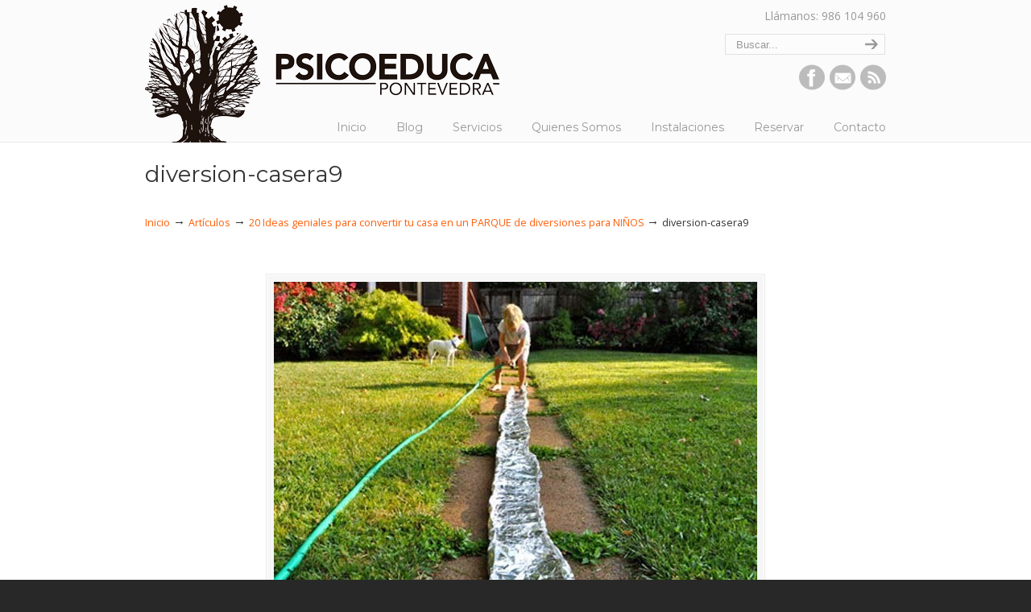

--- FILE ---
content_type: text/html; charset=UTF-8
request_url: https://psicoeduca-pontevedra.com/2014/06/20-ideas-geniales-para-convertir-tu-casa-en-un-parque-de-diversiones-para-ninos/diversion-casera9/
body_size: 8842
content:
<!DOCTYPE html>
<html lang="es">
<head>
<meta charset="UTF-8">
<meta name="viewport" content="width=device-width, initial-scale=1.0, maximum-scale=1.0">
<link rel="profile" href="https://gmpg.org/xfn/11">
<meta name='robots' content='index, follow, max-image-preview:large, max-snippet:-1, max-video-preview:-1' />
<!-- This site is optimized with the Yoast SEO plugin v22.6 - https://yoast.com/wordpress/plugins/seo/ -->
<title>diversion-casera9 - PsicoEduca Pontevedra</title>
<link rel="canonical" href="https://psicoeduca-pontevedra.com/2014/06/20-ideas-geniales-para-convertir-tu-casa-en-un-parque-de-diversiones-para-ninos/diversion-casera9/" />
<meta property="og:locale" content="es_ES" />
<meta property="og:type" content="article" />
<meta property="og:title" content="diversion-casera9 - PsicoEduca Pontevedra" />
<meta property="og:description" content="Compártelo!FacebookLinkedinTwitterGoogleEmail" />
<meta property="og:url" content="https://psicoeduca-pontevedra.com/2014/06/20-ideas-geniales-para-convertir-tu-casa-en-un-parque-de-diversiones-para-ninos/diversion-casera9/" />
<meta property="og:site_name" content="PsicoEduca Pontevedra" />
<meta property="article:publisher" content="https://www.facebook.com/psicoeducapontevedra" />
<meta property="og:image" content="https://psicoeduca-pontevedra.com/2014/06/20-ideas-geniales-para-convertir-tu-casa-en-un-parque-de-diversiones-para-ninos/diversion-casera9" />
<meta property="og:image:width" content="600" />
<meta property="og:image:height" content="480" />
<meta property="og:image:type" content="image/jpeg" />
<script type="application/ld+json" class="yoast-schema-graph">{"@context":"https://schema.org","@graph":[{"@type":"WebPage","@id":"https://psicoeduca-pontevedra.com/2014/06/20-ideas-geniales-para-convertir-tu-casa-en-un-parque-de-diversiones-para-ninos/diversion-casera9/","url":"https://psicoeduca-pontevedra.com/2014/06/20-ideas-geniales-para-convertir-tu-casa-en-un-parque-de-diversiones-para-ninos/diversion-casera9/","name":"diversion-casera9 - PsicoEduca Pontevedra","isPartOf":{"@id":"https://psicoeduca-pontevedra.com/#website"},"primaryImageOfPage":{"@id":"https://psicoeduca-pontevedra.com/2014/06/20-ideas-geniales-para-convertir-tu-casa-en-un-parque-de-diversiones-para-ninos/diversion-casera9/#primaryimage"},"image":{"@id":"https://psicoeduca-pontevedra.com/2014/06/20-ideas-geniales-para-convertir-tu-casa-en-un-parque-de-diversiones-para-ninos/diversion-casera9/#primaryimage"},"thumbnailUrl":"https://psicoeduca-pontevedra.com/wp-content/uploads/2014/06/diversion-casera9.jpg","datePublished":"2014-06-03T09:32:15+00:00","dateModified":"2014-06-03T09:32:15+00:00","breadcrumb":{"@id":"https://psicoeduca-pontevedra.com/2014/06/20-ideas-geniales-para-convertir-tu-casa-en-un-parque-de-diversiones-para-ninos/diversion-casera9/#breadcrumb"},"inLanguage":"es","potentialAction":[{"@type":"ReadAction","target":["https://psicoeduca-pontevedra.com/2014/06/20-ideas-geniales-para-convertir-tu-casa-en-un-parque-de-diversiones-para-ninos/diversion-casera9/"]}]},{"@type":"ImageObject","inLanguage":"es","@id":"https://psicoeduca-pontevedra.com/2014/06/20-ideas-geniales-para-convertir-tu-casa-en-un-parque-de-diversiones-para-ninos/diversion-casera9/#primaryimage","url":"https://psicoeduca-pontevedra.com/wp-content/uploads/2014/06/diversion-casera9.jpg","contentUrl":"https://psicoeduca-pontevedra.com/wp-content/uploads/2014/06/diversion-casera9.jpg","width":600,"height":480},{"@type":"BreadcrumbList","@id":"https://psicoeduca-pontevedra.com/2014/06/20-ideas-geniales-para-convertir-tu-casa-en-un-parque-de-diversiones-para-ninos/diversion-casera9/#breadcrumb","itemListElement":[{"@type":"ListItem","position":1,"name":"Portada","item":"https://psicoeduca-pontevedra.com/"},{"@type":"ListItem","position":2,"name":"20 Ideas geniales para convertir tu casa en un PARQUE de diversiones para NIÑOS","item":"https://psicoeduca-pontevedra.com/2014/06/20-ideas-geniales-para-convertir-tu-casa-en-un-parque-de-diversiones-para-ninos/"},{"@type":"ListItem","position":3,"name":"diversion-casera9"}]},{"@type":"WebSite","@id":"https://psicoeduca-pontevedra.com/#website","url":"https://psicoeduca-pontevedra.com/","name":"PsicoEduca Pontevedra","description":"Educación, Logopedía, Psicología","potentialAction":[{"@type":"SearchAction","target":{"@type":"EntryPoint","urlTemplate":"https://psicoeduca-pontevedra.com/?s={search_term_string}"},"query-input":"required name=search_term_string"}],"inLanguage":"es"}]}</script>
<!-- / Yoast SEO plugin. -->
<link rel='dns-prefetch' href='//ws.sharethis.com' />
<link rel='dns-prefetch' href='//fonts.googleapis.com' />
<link rel="alternate" type="application/rss+xml" title="PsicoEduca Pontevedra &raquo; Feed" href="https://psicoeduca-pontevedra.com/feed/" />
<link rel="alternate" type="application/rss+xml" title="PsicoEduca Pontevedra &raquo; Feed de los comentarios" href="https://psicoeduca-pontevedra.com/comments/feed/" />
<link rel="alternate" type="application/rss+xml" title="PsicoEduca Pontevedra &raquo; Comentario diversion-casera9 del feed" href="https://psicoeduca-pontevedra.com/2014/06/20-ideas-geniales-para-convertir-tu-casa-en-un-parque-de-diversiones-para-ninos/diversion-casera9/feed/" />
<!-- <link rel='stylesheet' id='utila-custom-css' href='https://psicoeduca-pontevedra.com/wp-content/plugins/utila/custom.css?ver=43cbba48a3939c36d12679081dfbd9f7' type='text/css' media='all' /> -->
<!-- <link rel='stylesheet' id='wp-block-library-css' href='https://psicoeduca-pontevedra.com/wp-includes/css/dist/block-library/style.min.css?ver=43cbba48a3939c36d12679081dfbd9f7' type='text/css' media='all' /> -->
<link rel="stylesheet" type="text/css" href="//psicoeduca-pontevedra.com/wp-content/cache/wpfc-minified/eghyeong/6b8nw.css" media="all"/>
<style id='wp-block-library-theme-inline-css' type='text/css'>
.wp-block-audio figcaption{color:#555;font-size:13px;text-align:center}.is-dark-theme .wp-block-audio figcaption{color:#ffffffa6}.wp-block-audio{margin:0 0 1em}.wp-block-code{border:1px solid #ccc;border-radius:4px;font-family:Menlo,Consolas,monaco,monospace;padding:.8em 1em}.wp-block-embed figcaption{color:#555;font-size:13px;text-align:center}.is-dark-theme .wp-block-embed figcaption{color:#ffffffa6}.wp-block-embed{margin:0 0 1em}.blocks-gallery-caption{color:#555;font-size:13px;text-align:center}.is-dark-theme .blocks-gallery-caption{color:#ffffffa6}.wp-block-image figcaption{color:#555;font-size:13px;text-align:center}.is-dark-theme .wp-block-image figcaption{color:#ffffffa6}.wp-block-image{margin:0 0 1em}.wp-block-pullquote{border-bottom:4px solid;border-top:4px solid;color:currentColor;margin-bottom:1.75em}.wp-block-pullquote cite,.wp-block-pullquote footer,.wp-block-pullquote__citation{color:currentColor;font-size:.8125em;font-style:normal;text-transform:uppercase}.wp-block-quote{border-left:.25em solid;margin:0 0 1.75em;padding-left:1em}.wp-block-quote cite,.wp-block-quote footer{color:currentColor;font-size:.8125em;font-style:normal;position:relative}.wp-block-quote.has-text-align-right{border-left:none;border-right:.25em solid;padding-left:0;padding-right:1em}.wp-block-quote.has-text-align-center{border:none;padding-left:0}.wp-block-quote.is-large,.wp-block-quote.is-style-large,.wp-block-quote.is-style-plain{border:none}.wp-block-search .wp-block-search__label{font-weight:700}.wp-block-search__button{border:1px solid #ccc;padding:.375em .625em}:where(.wp-block-group.has-background){padding:1.25em 2.375em}.wp-block-separator.has-css-opacity{opacity:.4}.wp-block-separator{border:none;border-bottom:2px solid;margin-left:auto;margin-right:auto}.wp-block-separator.has-alpha-channel-opacity{opacity:1}.wp-block-separator:not(.is-style-wide):not(.is-style-dots){width:100px}.wp-block-separator.has-background:not(.is-style-dots){border-bottom:none;height:1px}.wp-block-separator.has-background:not(.is-style-wide):not(.is-style-dots){height:2px}.wp-block-table{margin:0 0 1em}.wp-block-table td,.wp-block-table th{word-break:normal}.wp-block-table figcaption{color:#555;font-size:13px;text-align:center}.is-dark-theme .wp-block-table figcaption{color:#ffffffa6}.wp-block-video figcaption{color:#555;font-size:13px;text-align:center}.is-dark-theme .wp-block-video figcaption{color:#ffffffa6}.wp-block-video{margin:0 0 1em}.wp-block-template-part.has-background{margin-bottom:0;margin-top:0;padding:1.25em 2.375em}
</style>
<style id='classic-theme-styles-inline-css' type='text/css'>
/*! This file is auto-generated */
.wp-block-button__link{color:#fff;background-color:#32373c;border-radius:9999px;box-shadow:none;text-decoration:none;padding:calc(.667em + 2px) calc(1.333em + 2px);font-size:1.125em}.wp-block-file__button{background:#32373c;color:#fff;text-decoration:none}
</style>
<style id='global-styles-inline-css' type='text/css'>
body{--wp--preset--color--black: #000000;--wp--preset--color--cyan-bluish-gray: #abb8c3;--wp--preset--color--white: #ffffff;--wp--preset--color--pale-pink: #f78da7;--wp--preset--color--vivid-red: #cf2e2e;--wp--preset--color--luminous-vivid-orange: #ff6900;--wp--preset--color--luminous-vivid-amber: #fcb900;--wp--preset--color--light-green-cyan: #7bdcb5;--wp--preset--color--vivid-green-cyan: #00d084;--wp--preset--color--pale-cyan-blue: #8ed1fc;--wp--preset--color--vivid-cyan-blue: #0693e3;--wp--preset--color--vivid-purple: #9b51e0;--wp--preset--gradient--vivid-cyan-blue-to-vivid-purple: linear-gradient(135deg,rgba(6,147,227,1) 0%,rgb(155,81,224) 100%);--wp--preset--gradient--light-green-cyan-to-vivid-green-cyan: linear-gradient(135deg,rgb(122,220,180) 0%,rgb(0,208,130) 100%);--wp--preset--gradient--luminous-vivid-amber-to-luminous-vivid-orange: linear-gradient(135deg,rgba(252,185,0,1) 0%,rgba(255,105,0,1) 100%);--wp--preset--gradient--luminous-vivid-orange-to-vivid-red: linear-gradient(135deg,rgba(255,105,0,1) 0%,rgb(207,46,46) 100%);--wp--preset--gradient--very-light-gray-to-cyan-bluish-gray: linear-gradient(135deg,rgb(238,238,238) 0%,rgb(169,184,195) 100%);--wp--preset--gradient--cool-to-warm-spectrum: linear-gradient(135deg,rgb(74,234,220) 0%,rgb(151,120,209) 20%,rgb(207,42,186) 40%,rgb(238,44,130) 60%,rgb(251,105,98) 80%,rgb(254,248,76) 100%);--wp--preset--gradient--blush-light-purple: linear-gradient(135deg,rgb(255,206,236) 0%,rgb(152,150,240) 100%);--wp--preset--gradient--blush-bordeaux: linear-gradient(135deg,rgb(254,205,165) 0%,rgb(254,45,45) 50%,rgb(107,0,62) 100%);--wp--preset--gradient--luminous-dusk: linear-gradient(135deg,rgb(255,203,112) 0%,rgb(199,81,192) 50%,rgb(65,88,208) 100%);--wp--preset--gradient--pale-ocean: linear-gradient(135deg,rgb(255,245,203) 0%,rgb(182,227,212) 50%,rgb(51,167,181) 100%);--wp--preset--gradient--electric-grass: linear-gradient(135deg,rgb(202,248,128) 0%,rgb(113,206,126) 100%);--wp--preset--gradient--midnight: linear-gradient(135deg,rgb(2,3,129) 0%,rgb(40,116,252) 100%);--wp--preset--font-size--small: 12px;--wp--preset--font-size--medium: 18px;--wp--preset--font-size--large: 34px;--wp--preset--font-size--x-large: 42px;--wp--preset--font-size--normal: 14px;--wp--preset--font-size--larger: 48px;--wp--preset--spacing--20: 0.44rem;--wp--preset--spacing--30: 0.67rem;--wp--preset--spacing--40: 1rem;--wp--preset--spacing--50: 1.5rem;--wp--preset--spacing--60: 2.25rem;--wp--preset--spacing--70: 3.38rem;--wp--preset--spacing--80: 5.06rem;--wp--preset--shadow--natural: 6px 6px 9px rgba(0, 0, 0, 0.2);--wp--preset--shadow--deep: 12px 12px 50px rgba(0, 0, 0, 0.4);--wp--preset--shadow--sharp: 6px 6px 0px rgba(0, 0, 0, 0.2);--wp--preset--shadow--outlined: 6px 6px 0px -3px rgba(255, 255, 255, 1), 6px 6px rgba(0, 0, 0, 1);--wp--preset--shadow--crisp: 6px 6px 0px rgba(0, 0, 0, 1);}:where(.is-layout-flex){gap: 0.5em;}:where(.is-layout-grid){gap: 0.5em;}body .is-layout-flow > .alignleft{float: left;margin-inline-start: 0;margin-inline-end: 2em;}body .is-layout-flow > .alignright{float: right;margin-inline-start: 2em;margin-inline-end: 0;}body .is-layout-flow > .aligncenter{margin-left: auto !important;margin-right: auto !important;}body .is-layout-constrained > .alignleft{float: left;margin-inline-start: 0;margin-inline-end: 2em;}body .is-layout-constrained > .alignright{float: right;margin-inline-start: 2em;margin-inline-end: 0;}body .is-layout-constrained > .aligncenter{margin-left: auto !important;margin-right: auto !important;}body .is-layout-constrained > :where(:not(.alignleft):not(.alignright):not(.alignfull)){max-width: var(--wp--style--global--content-size);margin-left: auto !important;margin-right: auto !important;}body .is-layout-constrained > .alignwide{max-width: var(--wp--style--global--wide-size);}body .is-layout-flex{display: flex;}body .is-layout-flex{flex-wrap: wrap;align-items: center;}body .is-layout-flex > *{margin: 0;}body .is-layout-grid{display: grid;}body .is-layout-grid > *{margin: 0;}:where(.wp-block-columns.is-layout-flex){gap: 2em;}:where(.wp-block-columns.is-layout-grid){gap: 2em;}:where(.wp-block-post-template.is-layout-flex){gap: 1.25em;}:where(.wp-block-post-template.is-layout-grid){gap: 1.25em;}.has-black-color{color: var(--wp--preset--color--black) !important;}.has-cyan-bluish-gray-color{color: var(--wp--preset--color--cyan-bluish-gray) !important;}.has-white-color{color: var(--wp--preset--color--white) !important;}.has-pale-pink-color{color: var(--wp--preset--color--pale-pink) !important;}.has-vivid-red-color{color: var(--wp--preset--color--vivid-red) !important;}.has-luminous-vivid-orange-color{color: var(--wp--preset--color--luminous-vivid-orange) !important;}.has-luminous-vivid-amber-color{color: var(--wp--preset--color--luminous-vivid-amber) !important;}.has-light-green-cyan-color{color: var(--wp--preset--color--light-green-cyan) !important;}.has-vivid-green-cyan-color{color: var(--wp--preset--color--vivid-green-cyan) !important;}.has-pale-cyan-blue-color{color: var(--wp--preset--color--pale-cyan-blue) !important;}.has-vivid-cyan-blue-color{color: var(--wp--preset--color--vivid-cyan-blue) !important;}.has-vivid-purple-color{color: var(--wp--preset--color--vivid-purple) !important;}.has-black-background-color{background-color: var(--wp--preset--color--black) !important;}.has-cyan-bluish-gray-background-color{background-color: var(--wp--preset--color--cyan-bluish-gray) !important;}.has-white-background-color{background-color: var(--wp--preset--color--white) !important;}.has-pale-pink-background-color{background-color: var(--wp--preset--color--pale-pink) !important;}.has-vivid-red-background-color{background-color: var(--wp--preset--color--vivid-red) !important;}.has-luminous-vivid-orange-background-color{background-color: var(--wp--preset--color--luminous-vivid-orange) !important;}.has-luminous-vivid-amber-background-color{background-color: var(--wp--preset--color--luminous-vivid-amber) !important;}.has-light-green-cyan-background-color{background-color: var(--wp--preset--color--light-green-cyan) !important;}.has-vivid-green-cyan-background-color{background-color: var(--wp--preset--color--vivid-green-cyan) !important;}.has-pale-cyan-blue-background-color{background-color: var(--wp--preset--color--pale-cyan-blue) !important;}.has-vivid-cyan-blue-background-color{background-color: var(--wp--preset--color--vivid-cyan-blue) !important;}.has-vivid-purple-background-color{background-color: var(--wp--preset--color--vivid-purple) !important;}.has-black-border-color{border-color: var(--wp--preset--color--black) !important;}.has-cyan-bluish-gray-border-color{border-color: var(--wp--preset--color--cyan-bluish-gray) !important;}.has-white-border-color{border-color: var(--wp--preset--color--white) !important;}.has-pale-pink-border-color{border-color: var(--wp--preset--color--pale-pink) !important;}.has-vivid-red-border-color{border-color: var(--wp--preset--color--vivid-red) !important;}.has-luminous-vivid-orange-border-color{border-color: var(--wp--preset--color--luminous-vivid-orange) !important;}.has-luminous-vivid-amber-border-color{border-color: var(--wp--preset--color--luminous-vivid-amber) !important;}.has-light-green-cyan-border-color{border-color: var(--wp--preset--color--light-green-cyan) !important;}.has-vivid-green-cyan-border-color{border-color: var(--wp--preset--color--vivid-green-cyan) !important;}.has-pale-cyan-blue-border-color{border-color: var(--wp--preset--color--pale-cyan-blue) !important;}.has-vivid-cyan-blue-border-color{border-color: var(--wp--preset--color--vivid-cyan-blue) !important;}.has-vivid-purple-border-color{border-color: var(--wp--preset--color--vivid-purple) !important;}.has-vivid-cyan-blue-to-vivid-purple-gradient-background{background: var(--wp--preset--gradient--vivid-cyan-blue-to-vivid-purple) !important;}.has-light-green-cyan-to-vivid-green-cyan-gradient-background{background: var(--wp--preset--gradient--light-green-cyan-to-vivid-green-cyan) !important;}.has-luminous-vivid-amber-to-luminous-vivid-orange-gradient-background{background: var(--wp--preset--gradient--luminous-vivid-amber-to-luminous-vivid-orange) !important;}.has-luminous-vivid-orange-to-vivid-red-gradient-background{background: var(--wp--preset--gradient--luminous-vivid-orange-to-vivid-red) !important;}.has-very-light-gray-to-cyan-bluish-gray-gradient-background{background: var(--wp--preset--gradient--very-light-gray-to-cyan-bluish-gray) !important;}.has-cool-to-warm-spectrum-gradient-background{background: var(--wp--preset--gradient--cool-to-warm-spectrum) !important;}.has-blush-light-purple-gradient-background{background: var(--wp--preset--gradient--blush-light-purple) !important;}.has-blush-bordeaux-gradient-background{background: var(--wp--preset--gradient--blush-bordeaux) !important;}.has-luminous-dusk-gradient-background{background: var(--wp--preset--gradient--luminous-dusk) !important;}.has-pale-ocean-gradient-background{background: var(--wp--preset--gradient--pale-ocean) !important;}.has-electric-grass-gradient-background{background: var(--wp--preset--gradient--electric-grass) !important;}.has-midnight-gradient-background{background: var(--wp--preset--gradient--midnight) !important;}.has-small-font-size{font-size: var(--wp--preset--font-size--small) !important;}.has-medium-font-size{font-size: var(--wp--preset--font-size--medium) !important;}.has-large-font-size{font-size: var(--wp--preset--font-size--large) !important;}.has-x-large-font-size{font-size: var(--wp--preset--font-size--x-large) !important;}
.wp-block-navigation a:where(:not(.wp-element-button)){color: inherit;}
:where(.wp-block-post-template.is-layout-flex){gap: 1.25em;}:where(.wp-block-post-template.is-layout-grid){gap: 1.25em;}
:where(.wp-block-columns.is-layout-flex){gap: 2em;}:where(.wp-block-columns.is-layout-grid){gap: 2em;}
.wp-block-pullquote{font-size: 1.5em;line-height: 1.6;}
</style>
<!-- <link rel='stylesheet' id='wp-pagenavi-css' href='https://psicoeduca-pontevedra.com/wp-content/plugins/wp-pagenavi/pagenavi-css.css?ver=2.70' type='text/css' media='all' /> -->
<link rel="stylesheet" type="text/css" href="//psicoeduca-pontevedra.com/wp-content/cache/wpfc-minified/ffwgobrn/6b8nw.css" media="all"/>
<link rel='stylesheet' id='u-design-google-fonts-css' href='//fonts.googleapis.com/css?family=Open+Sans%3Aregular%7CMontserrat%3Aregular&#038;ver=3.4.10#038;subset=latin' type='text/css' media='all' />
<!-- <link rel='stylesheet' id='u-design-reset-css' href='https://psicoeduca-pontevedra.com/wp-content/themes/u-design/assets/css/frontend/layout/reset.css?ver=1.0' type='text/css' media='screen' /> -->
<!-- <link rel='stylesheet' id='u-design-grid-960-css' href='https://psicoeduca-pontevedra.com/wp-content/themes/u-design/assets/css/frontend/layout/960.css?ver=1.0' type='text/css' media='screen' /> -->
<!-- <link rel='stylesheet' id='u-design-superfish_menu-css' href='https://psicoeduca-pontevedra.com/wp-content/themes/u-design/inc/frontend/superfish-menu/css/superfish.css?ver=1.7.2' type='text/css' media='screen' /> -->
<!-- <link rel='stylesheet' id='u-design-font-awesome-css' href='https://psicoeduca-pontevedra.com/wp-content/themes/u-design/inc/shared/font-awesome/css/font-awesome.min.css?ver=3.4.10' type='text/css' media='screen' /> -->
<!-- <link rel='stylesheet' id='u-design-style-css' href='https://psicoeduca-pontevedra.com/wp-content/themes/u-design/assets/css/frontend/global/style.css?ver=3.4.10' type='text/css' media='screen' /> -->
<!-- <link rel='stylesheet' id='u-design-custom-style-css' href='https://psicoeduca-pontevedra.com/wp-content/themes/u-design/assets/css/frontend/global/custom_style.css?ver=3.4.10.1604515203' type='text/css' media='screen' /> -->
<!-- <link rel='stylesheet' id='u-design-responsive-css' href='https://psicoeduca-pontevedra.com/wp-content/themes/u-design/assets/css/frontend/layout/responsive.css?ver=3.4.10' type='text/css' media='screen' /> -->
<link rel="stylesheet" type="text/css" href="//psicoeduca-pontevedra.com/wp-content/cache/wpfc-minified/1d4bt48/6b8nw.css" media="screen"/>
<!--[if lte IE 9]>
<link rel='stylesheet' id='u-design-ie9-css' href='https://psicoeduca-pontevedra.com/wp-content/themes/u-design/assets/css/frontend/layout/ie-all.css?ver=3.4.10' type='text/css' media='screen' />
<![endif]-->
<!-- <link rel='stylesheet' id='simple-share-buttons-adder-ssba-css' href='https://psicoeduca-pontevedra.com/wp-content/plugins/simple-share-buttons-adder/css/ssba.css?ver=1714376260' type='text/css' media='all' /> -->
<link rel="stylesheet" type="text/css" href="//psicoeduca-pontevedra.com/wp-content/cache/wpfc-minified/epec6u30/6b8ny.css" media="all"/>
<style id='simple-share-buttons-adder-ssba-inline-css' type='text/css'>
.ssba {
padding: 20px 0px;
}
.ssba img
{
width: 35px !important;
padding: 6px;
border:  0;
box-shadow: none !important;
display: inline !important;
vertical-align: middle;
box-sizing: unset;
}
.ssba-classic-2 .ssbp-text {
display: none!important;
}
.ssba .fb-save
{
padding: 6px;
line-height: 30px; }
.ssba, .ssba a
{
text-decoration:none;
background: none;
font-size: 20px;
font-weight: normal;
}
#ssba-bar-2 .ssbp-bar-list {
max-width: 48px !important;;
}
#ssba-bar-2 .ssbp-bar-list li a {height: 48px !important; width: 48px !important; 
}
#ssba-bar-2 .ssbp-bar-list li a:hover {
}
#ssba-bar-2 .ssbp-bar-list li a svg,
#ssba-bar-2 .ssbp-bar-list li a svg path, .ssbp-bar-list li a.ssbp-surfingbird span:not(.color-icon) svg polygon {line-height: 48px !important;; font-size: 18px;}
#ssba-bar-2 .ssbp-bar-list li a:hover svg,
#ssba-bar-2 .ssbp-bar-list li a:hover svg path, .ssbp-bar-list li a.ssbp-surfingbird span:not(.color-icon) svg polygon {}
#ssba-bar-2 .ssbp-bar-list li {
margin: 0px 0!important;
}@media only screen and ( max-width: 750px ) {
#ssba-bar-2 {
display: block;
}
}
</style>
<!-- <link rel='stylesheet' id='appointments-css' href='https://psicoeduca-pontevedra.com/wp-content/plugins/appointments/css/front.css?ver=2.2.4' type='text/css' media='all' /> -->
<link rel="stylesheet" type="text/css" href="//psicoeduca-pontevedra.com/wp-content/cache/wpfc-minified/q973wwpl/6b8nw.css" media="all"/>
<script src='//psicoeduca-pontevedra.com/wp-content/cache/wpfc-minified/6l2noqle/6b8nw.js' type="text/javascript"></script>
<!-- <script type="text/javascript" src="https://psicoeduca-pontevedra.com/wp-includes/js/jquery/jquery.min.js?ver=3.7.1" id="jquery-core-js"></script> -->
<!-- <script type="text/javascript" src="https://psicoeduca-pontevedra.com/wp-includes/js/jquery/jquery-migrate.min.js?ver=3.4.1" id="jquery-migrate-js"></script> -->
<!-- <script type="text/javascript" src="https://psicoeduca-pontevedra.com/wp-content/plugins/utila/custom.js?ver=43cbba48a3939c36d12679081dfbd9f7" id="utila-custom-js"></script> -->
<script id='st_insights_js' type="text/javascript" src="https://ws.sharethis.com/button/st_insights.js?publisher=4d48b7c5-0ae3-43d4-bfbe-3ff8c17a8ae6&amp;product=simpleshare&amp;ver=8.5.0" id="ssba-sharethis-js"></script>
<link rel="https://api.w.org/" href="https://psicoeduca-pontevedra.com/wp-json/" /><link rel="alternate" type="application/json" href="https://psicoeduca-pontevedra.com/wp-json/wp/v2/media/258" /><link rel="EditURI" type="application/rsd+xml" title="RSD" href="https://psicoeduca-pontevedra.com/xmlrpc.php?rsd" />
<link rel='shortlink' href='https://psicoeduca-pontevedra.com/?p=258' />
<link rel="alternate" type="application/json+oembed" href="https://psicoeduca-pontevedra.com/wp-json/oembed/1.0/embed?url=https%3A%2F%2Fpsicoeduca-pontevedra.com%2F2014%2F06%2F20-ideas-geniales-para-convertir-tu-casa-en-un-parque-de-diversiones-para-ninos%2Fdiversion-casera9%2F" />
<link rel="alternate" type="text/xml+oembed" href="https://psicoeduca-pontevedra.com/wp-json/oembed/1.0/embed?url=https%3A%2F%2Fpsicoeduca-pontevedra.com%2F2014%2F06%2F20-ideas-geniales-para-convertir-tu-casa-en-un-parque-de-diversiones-para-ninos%2Fdiversion-casera9%2F&#038;format=xml" />
<meta name="generator" content="Powered by WPBakery Page Builder - drag and drop page builder for WordPress."/>
<style type="text/css">
.entry-content td{border:none;width:50%}td.free,div.free {background: #73ac39 !important;}td.busy,div.busy {background: #616b6b !important;}td.notpossible,div.notpossible {background: #8f99a3 !important;}			</style>
<link rel="pingback" href="https://psicoeduca-pontevedra.com/xmlrpc.php" />
<noscript><style> .wpb_animate_when_almost_visible { opacity: 1; }</style></noscript>	</head>
<body data-rsssl=1 itemtype="https://schema.org/WebPage" itemscope="itemscope" class="attachment attachment-template-default single single-attachment postid-258 attachmentid-258 attachment-jpeg wp-embed-responsive u-design-responsive-on  u-design-menu-drop-shadows-on u-design-fixed-menu-on wpb-js-composer js-comp-ver-6.4.1 vc_responsive udesign-is-global-page-width udesign-fa">
<div id="wrapper-1">
<header id="top-wrapper">
<div itemtype="https://schema.org/WPHeader" itemscope="itemscope">				<div id="top-elements" class="container_24">
<div id="logo" class="grid_14">
<div class="site-name"><a title="PsicoEduca Pontevedra" href="https://psicoeduca-pontevedra.com">PsicoEduca Pontevedra</a></div>
</div>
<div id="slogan" itemprop="description"  class="grid_17">Educación, Logopedía, Psicología</div>
<!-- end logo slogan -->
<div class="phone-number grid_7 prefix_17">
<div class="phone-number-padding">
Llámanos: 986 104 960				</div><!-- end phone-number-padding -->
</div><!-- end phone-number -->
<div id="search" class="grid_6 prefix_18">
<form action="https://psicoeduca-pontevedra.com/" method="get">
<div class="search_box">
<label for="search-field" class="screen-reader-text">Search for:</label>
<input id="search-field" name="s" type="text" class="inputbox_focus blur" value="Buscar..." />
<input type="submit"  value="search" class="search-btn" />
</div>
</form>
</div><!-- end search -->
<div class="social-media-area grid_9 prefix_15">
<div class="widget_text social_media_top widget_custom_html substitute_widget_class"><div class="textwidget custom-html-widget"><div class="social-icons">
<ul>
<li class="social_icon"><a href="https://www.facebook.com/psicoeducapontevedra" title="Facebook" target="_blank" rel="noopener"><img src="/wp-content/themes/u-design/assets/images/facebook-icon.png" alt="facebook" border="0" /></a></li>
<li class="social_icon"><a href="/contacto" title="E-mail"><img src="/wp-content/themes/u-design/assets/images/email-icon.png" alt="email" border="0" /></a></li>
<li class="social_icon"><a href="/?feed=rss" title="RSS" target="_blank" rel="noopener"><img src="/wp-content/themes/u-design/assets/images/rss-icon.png" alt="rss" border="0" /></a></li>
</ul>
</div></div></div>			</div><!-- end social-media-area -->
</div>
<!-- end top-elements -->
<div class="clear"></div>
<nav id="main-menu" itemtype="https://schema.org/SiteNavigationElement" itemscope="itemscope" >
<div id="dropdown-holder" class="container_24">
<div id="navigation-menu" class="navigation-menu"><ul id="main-top-menu" class="sf-menu"><li id="menu-item-37" class="menu-item menu-item-type-custom menu-item-object-custom menu-item-home menu-item-37"><a href="https://psicoeduca-pontevedra.com/"><span>Inicio</span></a></li>
<li id="menu-item-111" class="menu-item menu-item-type-post_type menu-item-object-page menu-item-has-children menu-item-111"><a href="https://psicoeduca-pontevedra.com/blog/"><span>Blog</span></a>
<ul class="sub-menu">
<li id="menu-item-9" class="menu-item-9"><a href="https://psicoeduca-pontevedra.com/articulos/articulos/"><span>Artículos</span></a></li>
<li id="menu-item-7" class="menu-item-7"><a href="https://psicoeduca-pontevedra.com/articulos/educacion/"><span>Educación</span></a></li>
<li id="menu-item-5" class="menu-item-5"><a href="https://psicoeduca-pontevedra.com/articulos/enlaces/"><span>Enlaces</span></a></li>
<li id="menu-item-8" class="menu-item-8"><a href="https://psicoeduca-pontevedra.com/articulos/logopedia/"><span>Logopedia</span></a></li>
<li id="menu-item-1" class="menu-item-1"><a href="https://psicoeduca-pontevedra.com/articulos/noticias/"><span>Noticias</span></a></li>
<li id="menu-item-6" class="menu-item-6"><a href="https://psicoeduca-pontevedra.com/articulos/psicologia/"><span>Psicología</span></a></li>
<li id="menu-item-4" class="menu-item-has-children menu-item-4"><a href="https://psicoeduca-pontevedra.com/articulos/servicios/"><span>Servicios</span></a>
<ul class="sub-menu">
<li id="menu-item-10" class="menu-item-10"><a href="https://psicoeduca-pontevedra.com/articulos/servicios/psicomotricidad/"><span>Psicomotricidad</span></a></li>
</ul>
</li>
</ul>
</li>
<li id="menu-item-33" class="menu-item menu-item-type-post_type menu-item-object-page menu-item-has-children menu-item-33"><a href="https://psicoeduca-pontevedra.com/servicios/"><span>Servicios</span></a>
<ul class="sub-menu">
<li id="menu-item-34" class="menu-item menu-item-type-post_type menu-item-object-page menu-item-34"><a href="https://psicoeduca-pontevedra.com/servicios/educacion/"><span>Educación</span></a></li>
<li id="menu-item-35" class="menu-item menu-item-type-post_type menu-item-object-page menu-item-35"><a href="https://psicoeduca-pontevedra.com/servicios/logopedia/"><span>Logopedia</span></a></li>
<li id="menu-item-36" class="menu-item menu-item-type-post_type menu-item-object-page menu-item-36"><a href="https://psicoeduca-pontevedra.com/servicios/psicologia/"><span>Psicología</span></a></li>
<li id="menu-item-585" class="menu-item menu-item-type-post_type menu-item-object-page menu-item-585"><a href="https://psicoeduca-pontevedra.com/servicios/nutricion/"><span>Nutrición</span></a></li>
</ul>
</li>
<li id="menu-item-32" class="menu-item menu-item-type-post_type menu-item-object-page menu-item-32"><a href="https://psicoeduca-pontevedra.com/quienes-somos/"><span>Quienes Somos</span></a></li>
<li id="menu-item-30" class="menu-item menu-item-type-post_type menu-item-object-page menu-item-30"><a href="https://psicoeduca-pontevedra.com/instalaciones/"><span>Instalaciones</span></a></li>
<li id="menu-item-58" class="menu-item menu-item-type-post_type menu-item-object-page menu-item-58"><a href="https://psicoeduca-pontevedra.com/reservar/"><span>Reservar</span></a></li>
<li id="menu-item-28" class="menu-item menu-item-type-post_type menu-item-object-page menu-item-28"><a href="https://psicoeduca-pontevedra.com/contacto/"><span>Contacto</span></a></li>
</ul></div>			</div>
<!-- end dropdown-holder -->
</nav>
<!-- end top-main-menu -->
</div>			</header>
<!-- end top-wrapper -->
<div class="clear"></div>
<div id="sticky-menu-alias"></div>
<div class="clear"></div>
<a id="sticky-menu-logo" href="https://psicoeduca-pontevedra.com" title="PsicoEduca Pontevedra"><img height="40" src="/wp-content/uploads/2014/01/logo-web.png" alt="logo" /></a>
<section id="page-content-title">
<div id="page-content-header" class="container_24">
<div id="page-title">
<h1 class="single-pagetitle entry-title" itemprop="headline">diversion-casera9</h1>
</div>
<!-- end page-title -->
</div>
<!-- end page-content-header -->
</section>
<!-- end page-content-title -->
<div class="clear"></div>
<section id="page-content">
<nav id="breadcrumbs-container" class="container_24"><p class="breadcrumbs"><a href="https://psicoeduca-pontevedra.com">Inicio</a><span class="breadarrow"> &rarr; </span><a href="https://psicoeduca-pontevedra.com/articulos/articulos/">Artículos</a><span class="breadarrow"> &rarr; </span><a href="https://psicoeduca-pontevedra.com/2014/06/20-ideas-geniales-para-convertir-tu-casa-en-un-parque-de-diversiones-para-ninos/" rel="prev">20 Ideas geniales para convertir tu casa en un PARQUE de diversiones para NIÑOS</a> <span class="breadarrow"> &rarr; </span><span class="current_crumb">diversion-casera9 </span></p></nav>
<div id="content-container" class="container_24">
<main id="main-content" role="main" class="grid_24">
<div class="main-content-padding">
<div itemprop="mainEntity"  itemtype="https://schema.org/Blog"  itemscope="itemscope">					<div class="post-258 attachment type-attachment status-inherit hentry" id="post-258">
<div class="entry">
<div class="attachment">
<div style="text-align:center;"><div class="custom-frame-wrapper aligncenter"><div class="custom-frame-inner-wrapper"><div class="custom-frame-padding"><a rel="prettyPhoto" href="https://psicoeduca-pontevedra.com/wp-content/uploads/2014/06/diversion-casera9.jpg"><img width="600" height="480" src="https://psicoeduca-pontevedra.com/wp-content/uploads/2014/06/diversion-casera9.jpg" class="attachment-large size-large" alt="" decoding="async" fetchpriority="high" srcset="https://psicoeduca-pontevedra.com/wp-content/uploads/2014/06/diversion-casera9.jpg 600w, https://psicoeduca-pontevedra.com/wp-content/uploads/2014/06/diversion-casera9-300x240.jpg 300w" sizes="(max-width: 600px) 100vw, 600px" /></a></div></div></div></div>							</div>
<!-- Simple Share Buttons Adder (8.5.0) simplesharebuttons.com --><div class="ssba-classic-2 ssba ssbp-wrap alignleft ssbp--theme-1"><div style="text-align:left"><span class="ssba-share-text">Compártelo!</span><br/><a data-site="facebook" class="ssba_facebook_share ssba_share_link" href="https://www.facebook.com/sharer.php?t=diversion-casera9&u=https://psicoeduca-pontevedra.com/2014/06/20-ideas-geniales-para-convertir-tu-casa-en-un-parque-de-diversiones-para-ninos/diversion-casera9/"  target=_blank  style="color:; background-color: ; height: 48px; width: 48px; " ><img decoding="async" src="https://psicoeduca-pontevedra.com/wp-content/plugins/simple-share-buttons-adder/buttons/somacro/facebook.png" style="width: 35px;" title="facebook" class="ssba ssba-img" alt="Share on facebook" /><div title="Facebook" class="ssbp-text">Facebook</div></a><a data-site="linkedin" class="ssba_linkedin_share ssba_share_link" href="https://www.linkedin.com/shareArticle?title=diversion-casera9&url=https://psicoeduca-pontevedra.com/2014/06/20-ideas-geniales-para-convertir-tu-casa-en-un-parque-de-diversiones-para-ninos/diversion-casera9/"  target=_blank  style="color:; background-color: ; height: 48px; width: 48px; " ><img decoding="async" src="https://psicoeduca-pontevedra.com/wp-content/plugins/simple-share-buttons-adder/buttons/somacro/linkedin.png" style="width: 35px;" title="linkedin" class="ssba ssba-img" alt="Share on linkedin" /><div title="Linkedin" class="ssbp-text">Linkedin</div></a><a data-site="twitter" class="ssba_twitter_share ssba_share_link" href="https://twitter.com/intent/tweet?text=diversion-casera9&url=https://psicoeduca-pontevedra.com/2014/06/20-ideas-geniales-para-convertir-tu-casa-en-un-parque-de-diversiones-para-ninos/diversion-casera9/&via="  target=_blank  style="color:; background-color: ; height: 48px; width: 48px; " ><img decoding="async" src="https://psicoeduca-pontevedra.com/wp-content/plugins/simple-share-buttons-adder/buttons/somacro/twitter.png" style="width: 35px;" title="twitter" class="ssba ssba-img" alt="Share on twitter" /><div title="Twitter" class="ssbp-text">Twitter</div></a><a data-site="google" class="ssba_google_share ssba_share_link" href=""  target=_blank  style="color:; background-color: ; height: 48px; width: 48px; " ><img decoding="async" src="https://psicoeduca-pontevedra.com/wp-content/plugins/simple-share-buttons-adder/buttons/somacro/google.png" style="width: 35px;" title="google" class="ssba ssba-img" alt="Share on google" /><div title="Google" class="ssbp-text">Google</div></a><a data-site="email" class="ssba_email_share ssba_share_link" href="mailto:?subject=diversion-casera9&body=https://psicoeduca-pontevedra.com/2014/06/20-ideas-geniales-para-convertir-tu-casa-en-un-parque-de-diversiones-para-ninos/diversion-casera9/"  target=_blank  style="color:; background-color: ; height: 48px; width: 48px; " ><img decoding="async" src="https://psicoeduca-pontevedra.com/wp-content/plugins/simple-share-buttons-adder/buttons/somacro/email.png" style="width: 35px;" title="email" class="ssba ssba-img" alt="Share on email" /><div title="Email" class="ssbp-text">Email</div></a></div></div>
<div class="clear"></div>
<nav class="navigation">
<div class="alignleft"><a href='https://psicoeduca-pontevedra.com/2014/06/20-ideas-geniales-para-convertir-tu-casa-en-un-parque-de-diversiones-para-ninos/diversion-casera8/'>Previous Image</a></div>
<div class="alignright"><a href='https://psicoeduca-pontevedra.com/2014/06/20-ideas-geniales-para-convertir-tu-casa-en-un-parque-de-diversiones-para-ninos/diversion-casera10/'>Next Image</a></div>
</nav>
<div class="clear"></div>
</div>
</div>
<div class="clear"></div>
</div>		</div><!-- end main-content-padding -->
</main><!-- end main-content -->
</div><!-- end content-container -->
<div class="clear"></div>

</section><!-- end page-content -->
<div class="clear"></div>
<section id="bottom-bg">
<div id="bottom" class="container_24">
<div class="bottom-content-padding">
<div id='bottom_1' class='one_third'><div class='column-content-wrapper'><div class="bottom-col-content loginform custom-formatting"><h3 class="bottom-col-title">Iniciar Sesión</h3>					<div class="u-design-login-widget-fields-wrapper">
<form action="https://psicoeduca-pontevedra.com/wp-login.php" method="post">
<p>
<label for="log">User<br />
<input type="text" name="log" id="log" value="" size="20" />
</label><br />
<label for="pwd">Password<br />
<input type="password" name="pwd" id="pwd" size="20" />
</label>
<div>
<input type="submit" name="submit" value="Login" class="button" />
<label for="rememberme"><input name="rememberme" id="rememberme" type="checkbox" checked="checked" value="forever" /> Remember me</label>
</div>
</p>
<input type="hidden" name="redirect_to" value="https://psicoeduca-pontevedra.com/2014/06/20-ideas-geniales-para-convertir-tu-casa-en-un-parque-de-diversiones-para-ninos/diversion-casera9/"/>
</form>
</div>
<ul>
<li><a href="https://psicoeduca-pontevedra.com/wp-login.php?action=lostpassword">Recover password</a></li>
</ul>
</div></div></div><!-- end bottom_1 --><div id='bottom_2' class='one_third'><div class='column-content-wrapper'><div class="widget_text bottom-col-content widget_custom_html substitute_widget_class"><h3 class="bottom-col-title">Redes Sociales</h3><div class="textwidget custom-html-widget"><div class="social-icons">
<ul>
<li class="social_icon"><a href="https://www.facebook.com/psicoeducapontevedra" title="Facebook" target="_blank" rel="noopener"><img src="/wp-content/themes/u-design/assets/images/facebook-icon.png" alt="facebook" border="0" /></a></li>
<li class="social_icon"><a href="/contacto" title="E-mail"><img src="/wp-content/themes/u-design/assets/images/email-icon.png" alt="email" border="0" /></a></li>
<li class="social_icon"><a href="/?feed=rss" title="RSS" target="_blank" rel="noopener"><img src="/wp-content/themes/u-design/assets/images/rss-icon.png" alt="rss" border="0" /></a></li>
</ul>
</div></div></div><div class="bottom-col-content widget_nav_menu custom-formatting"><h3 class="bottom-col-title">Legal</h3><div class="menu-pie-container"><ul id="menu-pie" class="menu"><li id="menu-item-83" class="menu-item menu-item-type-post_type menu-item-object-page menu-item-83"><a href="https://psicoeduca-pontevedra.com/aviso-legal/">Aviso Legal</a></li>
</ul></div></div></div></div><!-- end bottom_2 --><div id='bottom_3' class='one_third last_column'><div class='column-content-wrapper'><div class="bottom-col-content widget_text substitute_widget_class"><h3 class="bottom-col-title">Contacto</h3>			<div class="textwidget"><div style="color:#EEEEE; font-style:italic;"> 
Rúa La Estrada, 28, Bajo<br/>
36004 Pontevedra<br/>
Teléfono: 986 104 960
</div><div style="margin-top:10px; color:#3d6e97; font-style:italic;"> 
<a href="https://psicoeduca-pontevedra.com">www.psicoeduca-pontevedra.com</a> <br> 
<a href="mailto:contacto@psicoeduca-pontevedra.com">contacto@psicoeduca-pontevedra.com</a>
</div></div>
</div></div></div><!-- end bottom_3 -->				</div><!-- end bottom-content-padding -->
</div><!-- end bottom -->
</section><!-- end bottom-bg -->
<div class="clear"></div>
<footer id="footer-bg">
<div id="footer" class="container_24 footer-top">
<div itemtype="https://schema.org/WPFooter" itemscope="itemscope">
<div id="footer_text" class="grid_20">
© <strong>PsicoEduca Pontevedra</strong>		| <a href="https://psicoeduca-pontevedra.com/feed/">Artículos (RSS)</a>
</div>
<a href="#" id="back-to-top-fixed"><span class="fa fa-angle-up"></span><span class="back-to-top">Back to Top</span></a>
</div>
</div>
</footer><!-- end footer-bg -->
<div class="clear"></div>
</div><!-- end wrapper-1 -->
<script type="text/javascript" src="https://psicoeduca-pontevedra.com/wp-content/plugins/simple-share-buttons-adder/js/ssba.js?ver=1714376261" id="simple-share-buttons-adder-ssba-js"></script>
<script type="text/javascript" id="simple-share-buttons-adder-ssba-js-after">
/* <![CDATA[ */
Main.boot( [] );
/* ]]> */
</script>
<script type="text/javascript" src="https://psicoeduca-pontevedra.com/wp-content/themes/u-design/inc/frontend/superfish-menu/js/superfish.combined.js?ver=1.7.2" id="superfish-menu-js"></script>
<script type="text/javascript" id="udesign-scripts-js-extra">
/* <![CDATA[ */
var udesign_script_vars = {"search_widget_placeholder":"Type here to search","disable_smooth_scrolling_on_pages":"yes","remove_fixed_menu_on_mobile":null};
/* ]]> */
</script>
<script type="text/javascript" src="https://psicoeduca-pontevedra.com/wp-content/themes/u-design/assets/js/frontend/script.js?ver=1.0" id="udesign-scripts-js"></script>
<script type="text/javascript" src="https://psicoeduca-pontevedra.com/wp-content/themes/u-design/inc/frontend/selectnav/selectnav.min.js?ver=0.1" id="udesign-responsive-menu-1-js"></script>
<script type="text/javascript" id="udesign-responsive-menu-1-options-js-extra">
/* <![CDATA[ */
var udesign_selectnav_vars = {"selectnav_menu_label":"Navigation"};
/* ]]> */
</script>
<script type="text/javascript" src="https://psicoeduca-pontevedra.com/wp-content/themes/u-design/inc/frontend/selectnav/selectnav-options.js?ver=0.1" id="udesign-responsive-menu-1-options-js"></script>
<script>
(function(i,s,o,g,r,a,m){i['GoogleAnalyticsObject']=r;i[r]=i[r]||function(){
(i[r].q=i[r].q||[]).push(arguments)},i[r].l=1*new Date();a=s.createElement(o),
m=s.getElementsByTagName(o)[0];a.async=1;a.src=g;m.parentNode.insertBefore(a,m)
})(window,document,'script','//www.google-analytics.com/analytics.js','ga');
ga('create', 'UA-732590-49', 'psicoeduca-pontevedra.com');
ga('send', 'pageview');
</script></body>
</html><!-- WP Fastest Cache file was created in 0.30025100708008 seconds, on 06-05-24 8:51:54 --><!-- via php -->

--- FILE ---
content_type: text/css
request_url: https://psicoeduca-pontevedra.com/wp-content/cache/wpfc-minified/q973wwpl/6b8nw.css
body_size: 3771
content:
.wait_img{
z-index:1000;
}
.app_timetable_cell .wait_img {
float: right;
}
.app_timetable {
margin-left:20px;
}
.app_monthly_schedule_wrapper, .app_timetable_wrapper{
float:left;
width:50%;
}
aside.widget .app_monthly_schedule_wrapper { width: 100%; }
.app_timetable_cell{
float:left;
width:25%;
border:1px solid grey;
font-size: 0.8em;
text-align:left;
padding:3px;
overflow:hidden;
}
.app_timetable_cell div:hover{
opacity:0.6;
}
.app_timetable_title{ font-weight:bold;
margin-bottom: 1em;
}
.appointments-pagination .previous{
float:left;
}
td.today {
opacity: 0.6;
}
.appointments-pagination .next{
float:right;
}
.appointments-paypal{
display:none;
}
.appointments-list {
clear: both;
padding: 0;
margin-top: 20px;
}
.appointments-list table {
width: 100%;
border-collapse: collapse; }
.appointments-list table th {
width: 12%;
background: #333;
color: #ddd; cursor: default;
}
.appointments-list table td {
border: 1px solid #ddd;
height: 14px;
padding: 0;
}
.appointments-list table td:hover{
opacity:0.6;
}
.appointments-list table td.free, .app_timetable div.free {
cursor: pointer;
}
.appointments-legend-table{
font-size: 0.75em;
table-layout:auto;
overflow: hidden;
border: 0 !important;
}
table.appointments-legend-table {
width: auto;
}
table.appointments-legend-table  td{
padding-right: 10px;
padding-left: 10px;
text-align:right;
height: 20px;
min-width: 30px;
border: none !important;
cursor:default;
width: auto;
}
.appointments-weekly-calendar-hours-mins{
font-weight:bold;
font-size:0.65em;
text-align:center;
min-width: 110px;
}
.appointments-confirmation-wrapper{
display:none;
}
.appointments-confirmation-wrapper label{
display:block;
}
.appointments-confirmation-wrapper input[type="text"]{
width: 60%;
}
.appointments-confirmation-wrapper span{
margin-right: 10px;
width: 30%;
display:block;
float:left
}
.appointments-confirmation-text{
font-weight:bold;
} .app_form_container{padding:20px;margin:10px;text-align:left;}
.appointments_login{margin-bottom:0.6em; border:none;}
.app_or{font-size:16px;margin:10px 0;letter-spacing: 1px;}
.app_inner1{}
.app_inner2{ margin-bottom: 0;}
.app_inner3{}
.app_login_submit{display:none;}
.app_login_submit input{margin-right:10px;width:100px;}
.app_wait_img img{border:none;}
.app_login_submit input[type="password"]{
padding: 0.5em;
background: white;
border: 1px solid #EEE;
-moz-border-radius: 5px;
-khtml-border-radius: 5px;
-webkit-border-radius: 5px;
border-radius: 5px;
} .app_submit_btn{
width:auto;
}
a.appointments-login_link-cancel {
margin-top: 20px;
}
a.appointments-login_link-cancel, .app_submit_btn {
color: #4e4d4d;
font-size: 13px;
cursor: pointer;
display: inline-block;
background-color: #f6f6f6;
background-repeat: no-repeat;
font-family: Lucida Grande, Helvetica Neue, Helvetica, Arial;
text-shadow: 0 1px 0 #ffffff;
background: #f8f8f8; background: -moz-linear-gradient(top,  #f8f8f8 0%, #eae9e9 100%); background: -webkit-gradient(linear, left top, left bottom, color-stop(0%,#f8f8f8), color-stop(100%,#eae9e9)); background: -webkit-linear-gradient(top,  #f8f8f8 0%,#eae9e9 100%); background: -o-linear-gradient(top,  #f8f8f8 0%,#eae9e9 100%); background: -ms-linear-gradient(top,  #f8f8f8 0%,#eae9e9 100%); background: linear-gradient(top,  #f8f8f8 0%,#eae9e9 100%); filter: progid:DXImageTransform.Microsoft.gradient( startColorstr='#f8f8f8', endColorstr='#eae9e9',GradientType=0 ); padding: 6px 14px 6px;
line-height: normal;
border: 1px solid #e3e3e3;
border-bottom-color: #d1d1d1;
border-radius: 3px;
-webkit-box-shadow: inset 0 1px 0 rgba(255, 255, 255, 1);
-moz-box-shadow: inset 0 1px 0 rgba(255, 255, 255, 1);
box-shadow: inset 0 1px 0 rgba(255, 255, 255, 1);
-webkit-transition: 0.1s linear all;
-moz-transition: 0.1s linear all;
-ms-transition: 0.1s linear all;
-o-transition: 0.1s linear all;
transition: 0.1s linear all;
text-decoration:none;
}
a.appointments-login_link-cancel:hover,  .app_submit_btn:hover {
border: 1px solid #c9c9c9;
color: #1a1a1a;
-webkit-transition: 0.1s linear all;
-moz-transition: 0.1s linear all;
-ms-transition: 0.1s linear all;
-o-transition: 0.1s linear all;
transition: 0.1s linear all;
}
a.appointments-login_link-cancel:active,  .app_submit_btn:active {
border: 1px solid #b1b1b1;
color: #7f7f7f;
background: #d0d0d0; background: -moz-linear-gradient(top,  #d0d0d0 0%, #dfdfdf 60%); background: -webkit-gradient(linear, left top, left bottom, color-stop(0%,#d0d0d0), color-stop(60%,#dfdfdf)); background: -webkit-linear-gradient(top,  #d0d0d0 0%,#dfdfdf 60%); background: -o-linear-gradient(top,  #d0d0d0 0%,#dfdfdf 60%); background: -ms-linear-gradient(top,  #d0d0d0 0%,#dfdfdf 60%); background: linear-gradient(top,  #d0d0d0 0%,#dfdfdf 60%); filter: progid:DXImageTransform.Microsoft.gradient( startColorstr='#d0d0d0', endColorstr='#dfdfdf',GradientType=0 ); -webkit-box-shadow: inset 0 1px 0 rgba(255, 255, 255, 0.3);
-moz-box-shadow: inset 0 1px 0 rgba(255, 255, 255, 0.3);
box-shadow: inset 0 1px 0 rgba(255, 255, 255, 0.3);
-webkit-transition: 0s linear all;
-moz-transition: 0s linear all;
-ms-transition: 0s linear all;
-o-transition: 0s linear all;
transition: 0s linear all;
}
.app_form_container {
text-align: center;
border: 1px solid #e3e3e3;
border-radius: 3px;
}
.appointments-login_links {
margin: 0;
padding: 0;
list-style: none !important;
}
ul.appointments-login_links li {
text-align: center;
}
ul.appointments-login_links li a {
text-decoration: none;
}
a.appointments-login_link-facebook {
cursor: pointer;
display: inline-block;
background: #3B5998 url(//psicoeduca-pontevedra.com/wp-content/plugins/appointments/images/app-sprite01.png) 5px 5px no-repeat !important;
padding: 5px 14px 6px 30px;
text-shadow: 0 1px 1px #333;
color: #fff;
font-size: 13px;
line-height: normal;
border: 1px solid #2a406d;
-webkit-border-radius: 4px;
-moz-border-radius: 4px;
border-radius: 4px;
-webkit-box-shadow: inset 0 1px 0 rgba(255, 255, 255, 0.2), 0 1px 2px rgba(0, 0, 0, 0.05);
-moz-box-shadow: inset 0 1px 0 rgba(255, 255, 255, 0.2), 0 1px 2px rgba(0, 0, 0, 0.05);
box-shadow: inset 0 1px 0 rgba(255, 255, 255, 0.2), 0 1px 2px rgba(0, 0, 0, 0.05);
-webkit-transition: 0.1s linear all;
-moz-transition: 0.1s linear all;
-ms-transition: 0.1s linear all;
-o-transition: 0.1s linear all;
transition: 0.1s linear all;
margin-top: 20px;
}
a.appointments-login_link-facebook:hover, a.appointments-login_link-facebook.active {
background: #2a406d url(//psicoeduca-pontevedra.com/wp-content/plugins/appointments/images/app-sprite01.png) 5px 5px no-repeat !important;
color: #fff;
text-decoration: none;
}
a.appointments-login_link-twitter {
cursor: pointer;
display: inline-block;
background: #439eb8 url(//psicoeduca-pontevedra.com/wp-content/plugins/appointments/images/app-sprite01.png) 5px -17px no-repeat !important;
padding: 5px 14px 6px 30px;
text-shadow: 0 1px 1px #333;
color: #fff;
font-size: 13px;
line-height: normal;
border: 1px solid #39859b;
border-radius: 4px;
-webkit-box-shadow: inset 0 1px 0 rgba(255, 255, 255, 0.2), 0 1px 2px rgba(0, 0, 0, 0.05);
-moz-box-shadow: inset 0 1px 0 rgba(255, 255, 255, 0.2), 0 1px 2px rgba(0, 0, 0, 0.05);
box-shadow: inset 0 1px 0 rgba(255, 255, 255, 0.2), 0 1px 2px rgba(0, 0, 0, 0.05);
-webkit-transition: 0.1s linear all;
-moz-transition: 0.1s linear all;
-ms-transition: 0.1s linear all;
-o-transition: 0.1s linear all;
transition: 0.1s linear all;
margin-top: 10px;
}
a.appointments-login_link-twitter:hover, a.appointments-login_link-twitter.active {
color: #fff;
text-decoration: none;
background: #338ba4 url(//psicoeduca-pontevedra.com/wp-content/plugins/appointments/images/app-sprite01.png) 5px -17px no-repeat !important;
}
a.appointments-login_link-google {
cursor: pointer;
display: inline-block;
background: #94E3F9 url(//psicoeduca-pontevedra.com/wp-content/plugins/appointments/images/google.png) 5px 5px no-repeat;
padding: 5px 14px 6px 30px;
text-shadow: 0 1px 1px #333;
color: #fff;
font-size: 13px;
line-height: normal;
border: 1px solid #439eb8;
-webkit-border-radius: 4px;
-moz-border-radius: 4px;
border-radius: 4px;
-webkit-box-shadow: inset 0 1px 0 rgba(255, 255, 255, 0.2), 0 1px 2px rgba(0, 0, 0, 0.05);
-moz-box-shadow: inset 0 1px 0 rgba(255, 255, 255, 0.2), 0 1px 2px rgba(0, 0, 0, 0.05);
box-shadow: inset 0 1px 0 rgba(255, 255, 255, 0.2), 0 1px 2px rgba(0, 0, 0, 0.05);
-webkit-transition: 0.1s linear all;
-moz-transition: 0.1s linear all;
-ms-transition: 0.1s linear all;
-o-transition: 0.1s linear all;
transition: 0.1s linear all;
margin-top: 10px;
}
a.appointments-login_link-google:hover, a.appointments-login_link-google.active {
background: #439eb8 url(//psicoeduca-pontevedra.com/wp-content/plugins/appointments/images/google.png) 5px 5px no-repeat;
color: #fff;
text-decoration: none;
}
a.appointments-login_link-wordpress {
cursor: pointer;
display: inline-block;
background: #777 url(//psicoeduca-pontevedra.com/wp-content/plugins/appointments/images/app-sprite01.png) 5px -38px no-repeat !important;
padding: 5px 14px 6px 30px;
text-shadow: 0 1px 1px #111;
color: #fff;
font-size: 13px;
line-height: normal;
border: 1px solid #444;
border-radius: 4px;
-webkit-box-shadow: inset 0 1px 0 rgba(255, 255, 255, 0.2), 0 1px 2px rgba(0, 0, 0, 0.05);
-moz-box-shadow: inset 0 1px 0 rgba(255, 255, 255, 0.2), 0 1px 2px rgba(0, 0, 0, 0.05);
box-shadow: inset 0 1px 0 rgba(255, 255, 255, 0.2), 0 1px 2px rgba(0, 0, 0, 0.05);
-webkit-transition: 0.1s linear all;
-moz-transition: 0.1s linear all;
-ms-transition: 0.1s linear all;
-o-transition: 0.1s linear all;
transition: 0.1s linear all;
margin: 10px 0;
}
a.appointments-login_link-wordpress:hover, a.appointments-login_link-wordpress.active {
background: #444 url(//psicoeduca-pontevedra.com/wp-content/plugins/appointments/images/app-sprite01.png) 5px -38px no-repeat !important;
color: #fff;
text-decoration: none;
}
a.appointments-register_link-wordpress {
font-size: 13px;
}
a.appointments-login_link-facebook, a.appointments-login_link-twitter, a.appointments-login_link-wordpress, a.appointments-register_link-wordpress {
font-family:  Lucida Grande, Helvetica Neue, Helvetica, Arial;
text-shadow: 0 1px 0px rgba(0,0,0,0.4);
font-weight: normal;
}
a.appointments-login_link-submit { cursor: pointer;
display: inline-block;
background: #999;
padding: 5px 14px 6px 20px;
text-shadow: 0 1px 1px #111;
color: #fff;
font-size: 13px;
line-height: normal;
border: 1px solid #444;
-webkit-border-radius: 4px;
-moz-border-radius: 4px;
border-radius: 4px;
-webkit-box-shadow: inset 0 1px 0 rgba(255, 255, 255, 0.2), 0 1px 2px rgba(0, 0, 0, 0.05);
-moz-box-shadow: inset 0 1px 0 rgba(255, 255, 255, 0.2), 0 1px 2px rgba(0, 0, 0, 0.05);
box-shadow: inset 0 1px 0 rgba(255, 255, 255, 0.2), 0 1px 2px rgba(0, 0, 0, 0.05);
-webkit-transition: 0.1s linear all;
-moz-transition: 0.1s linear all;
-ms-transition: 0.1s linear all;
-o-transition: 0.1s linear all;
transition: 0.1s linear all;
margin-bottom: 5px;
}
a.appointments-login_link-submit:hover, a.appointments-login_link-submit.active {
background: #444 ;
color: #fff;
text-decoration: none;
} .appointments-list table {
padding: 0;
margin: 0;
table-layout: fixed;
}
.appointments-list table td { border: 1px solid #d0d0d0; color:#333; }
.app_timetable_cell { color:#333; }
.appointments-list table th {
width:10%;
background-color: transparent;
text-align: center;
text-transform: none;
font-size: 1em;
font-family: 'Helvetica Neue', Helvetica, Arial, sans-serif;
font-weight: 200;
border: 1px solid #d0d0d0;
color: #474747;
}
.entry-content .appointments-list td.appointments-weekly-calendar-hours-mins { width:30%; }
.entry-content .appointments-list td {
width:10%;
vertical-align: middle;
}
.appointments-list table th.hourmin_column { width:30%; }
.appointments-list table tbody tr:nth-child(2n+1) { background-color: rgba(247,247,247,0.2); }
.appointments-list table td { height:3em; font-size:0.7em; }
.appointments-list table td.busy:after,
.appointments-list table td.notpossible:after {
content: '\00D7';
position: relative;
text-align: center;
vertical-align: middle;
font-family: 'Helvetica Neue', Helvetica, Arial, sans-serif;
font-weight: 200;
font-size: 2.1em;
display: block;
color: #d1d1d1;
}
.appointments-list table td:hover { opacity: 1;}
.appointments-list table td.free:hover,
.appointments-list table td.free.today { opacity: 0.7; font-weight: bold; }
.busy, .notpossible { cursor:not-allowed; }
#content tr td.free.selected,
tr td.free.selected { border-top:none; border:2px solid #fff; opacity: 0.5; }
.app_timetable_cell.free.selected { opacity: 0.5; } .app_monthly_schedule_wrapper table th {
width: 14%;
}
.app_monthly_schedule_wrapper table td.busy:after,
.app_monthly_schedule_wrapper table td.notpossible:after{
content: '';
line-height: 0;
}
.app_monthly_schedule_wrapper table tbody tr:nth-child(2n+1) { background-color: inherit; }
.app_monthly_schedule_wrapper table td p { margin-bottom: 0.5em; margin-left: 4px; }
.app_timetable_cell { text-align: center; width: 30%; border: none; margin:1px; }
.appointments-my-appointments  { font-size: 0.8em; } .appointments-my-appointments table,
.appointments-my-appointments,
.appointments-all-appointments table,
.appointments-all-appointments,
.appointments-wrapper {
width: 100%;
}
.appointments-my-appointments table th { font-size: 1.2em; background-color: rgba(230, 230, 230, 0.2); }
.appointments-my-appointments table th,
.appointments-my-appointments table td { width:15%; padding:1.5%; }
.appointments-my-appointments .my-appointments-status { width:15%; }
.appointments-my-appointments .my-appointments-date { width:25%; }
.appointments-all-appointments  { font-size: 0.8em; }
.appointments-all-appointments table th { font-size: 1.2em; background-color: rgba(230, 230, 230, 0.2); }
.appointments-all-appointments table th,
.appointments-all-appointments table td { width:20%; padding:1.5%; }
.appointments-all-appointments .all-appointments-status { width:15%; }
.appointments-all-appointments .all-appointments-date { width:25%; }
.appointments-wrapper { margin-top:10px; }
.appointments-wrapper h2 { font-size: 1.9em; }
.app_services_dropdown_title,
.app_workers_dropdown_title,
.app_service_locations_dropdown_title,
.app_provider_locations_dropdown_title
{ font-size:1.4em; margin:10px 0; font-weight: bold; }
.app_service_excerpts { margin: 0.5em 0; }
.appointments-wrapper h3,
.appointments-confirmation-wrapper h3 { font-size: 0.8em; font-weight: 500; text-transform: uppercase; }
.appointments-legend { margin:1em 0; }
.appointments-legend-table { float: left; clear: both; }
.appointments-pagination { clear:both; } .app_services_dropdown_select,
.app_workers_dropdown_select,
.app_service_locations_dropdown,
.app_provider_locations_dropdown
{ padding: 0.4em 0; }
.app_services_dropdown_select select,
.app_workers_dropdown_select select,
.app_service_locations_dropdown select,
.app_provider_locations_dropdown select
{ margin-right: 1em; }
.appointments-pagination { padding:1.2em 0;
}
.appointments-pagination a {
color: #474747;
text-decoration: none;
text-shadow:0 1px 0 #fff;
padding:0.2em 1.2em;
border-radius: 3px;
-moz-background-clip: padding;
-webkit-background-clip: padding-box;
background-clip: padding-box;
background-color: #fff;
box-shadow:
0 1px 1px #b2b2b2,
inset 0 -1px 2px #f9f9f9,
0 0 0 1px #9b9b9b;
background-image: url([data-uri]);
background-image: -moz-linear-gradient(90deg, #ededed 0%, #ededed 0.24%, #fff 70.17%, #fff 100%);
background-image: -o-linear-gradient(90deg, #ededed 0%, #ededed 0.24%, #fff 70.17%, #fff 100%);
background-image: -webkit-linear-gradient(90deg, #ededed 0%, #ededed 0.24%, #fff 70.17%, #fff 100%);
background-image: linear-gradient(90deg, #ededed 0%, #ededed 0.24%, #fff 70.17%, #fff 100%);
}
.appointments-pagination a:hover {
text-decoration: none;
background-image: url([data-uri]);
background-image: -moz-linear-gradient(90deg, #e0e0e0 0%, #e0e0e0 0.24%, #fff 70.17%, #fff 100%);
background-image: -o-linear-gradient(90deg, #e0e0e0 0%, #e0e0e0 0.24%, #fff 70.17%, #fff 100%);
background-image: -webkit-linear-gradient(90deg, #e0e0e0 0%, #e0e0e0 0.24%, #fff 70.17%, #fff 100%);
background-image: linear-gradient(90deg, #e0e0e0 0%, #e0e0e0 0.24%, #fff 70.17%, #fff 100%);
}
a#app_schedule { height:0; padding: 0; width: 0; line-height: 0; font-size: 0; position: absolute; }
.appointments-confirmation-wrapper fieldset { border:1px solid #999; padding: 20px; }
.appointments-confirmation-wrapper fieldset div { margin:0 0 10px 0; }
.app_worker_excerpts { margin:10px 0; } .app-clearfix:before,.app-clearfix:after{content:"\0020";display:block;height:0;overflow:hidden;}
.app-clearfix:after{clear:both;}
.app-clearfix{zoom:1;} .appointments-confirmation-start label {
-webkit-transition: 0.3s linear all;
-moz-transition: 0.3s linear all;
-ms-transition: 0.3s linear all;
-o-transition: 0.3s linear all;
transition: 0.3s linear all;
} .error {
-webkit-border-radius: 3px;
border-radius: 3px;
border-width: 1px;
border-style: solid;
background-color: #FFEBE8;
border-color: #C00;
}
div.error {
padding: 0 0.6em;
margin: 5px 15px 2px;
}
div.error p {
margin: 0.5em 0;
padding: 2px;
}
.wrap div.error {
margin: 5px 0 15px;
} table.tablesorter thead tr .header { background-repeat: no-repeat;
background-position: center right;
cursor: pointer;
}
table.tablesorter thead tr .headerSortUp { }
table.tablesorter thead tr .headerSortDown { }
table.tablesorter thead tr .headerSortDown, table.tablesorter thead tr .headerSortUp {
opacity: 0.5;
}
.app-scheduled_appointment {
cursor: pointer;
padding: 0 2px;
}
.app-scheduled_appointment.app-is_service {
opacity: .7;
}
.app-scheduled_appointment.app-is_mine {
font-weight: bold;
}
.app-worker_monthly_calendar td {
height: 6em;
width: 14.2%;
vertical-align: top;
padding: 5px !important;
}
.app-worker_monthly_calendar td.app-today, .app-worker_monthly_calendar td.app-today:hover {
background: rgba(164,33,33,.2);
}
.app-worker_monthly_calendar td .app-end_time {
display: none;
}
.app-worker_monthly_calendar td p {
margin: 0; padding: 0;
opacity: .5;
font-size: 2em;
}
.app-worker_monthly_calendar-out {
clear: both;
}
.app-worker_monthly_calendar-out ul, .app-worker_monthly_calendar-out ul li {
list-style: none !important;
background-image: none !important;
margin: 0 !important; padding: 0 !important;
}
.app-worker_monthly_calendar-out ul li {
float: left;
width: 24%;
margin-right: 1% !important;
}
.app-worker_monthly_calendar-out ul li b {
display: block;
} @media screen and (max-width : 768px) {
.app_monthly_schedule_wrapper, .app_timetable_wrapper {
width: 100%;
}
.app_monthly_schedule_wrapper table th {
white-space: nowrap;
overflow: hidden;
text-overflow:ellipsis;
}
.appointments-confirmation-wrapper span {
float: none;
width: auto;
}
}

--- FILE ---
content_type: text/plain
request_url: https://www.google-analytics.com/j/collect?v=1&_v=j102&a=965872470&t=pageview&_s=1&dl=https%3A%2F%2Fpsicoeduca-pontevedra.com%2F2014%2F06%2F20-ideas-geniales-para-convertir-tu-casa-en-un-parque-de-diversiones-para-ninos%2Fdiversion-casera9%2F&ul=en-us%40posix&dt=diversion-casera9%20-%20PsicoEduca%20Pontevedra&sr=1280x720&vp=1280x720&_u=IEBAAAABAAAAACAAI~&jid=1407857703&gjid=65306067&cid=1668458740.1765224501&tid=UA-732590-49&_gid=1904799383.1765224501&_r=1&_slc=1&z=1519065625
body_size: -454
content:
2,cG-QBSRQH68QH